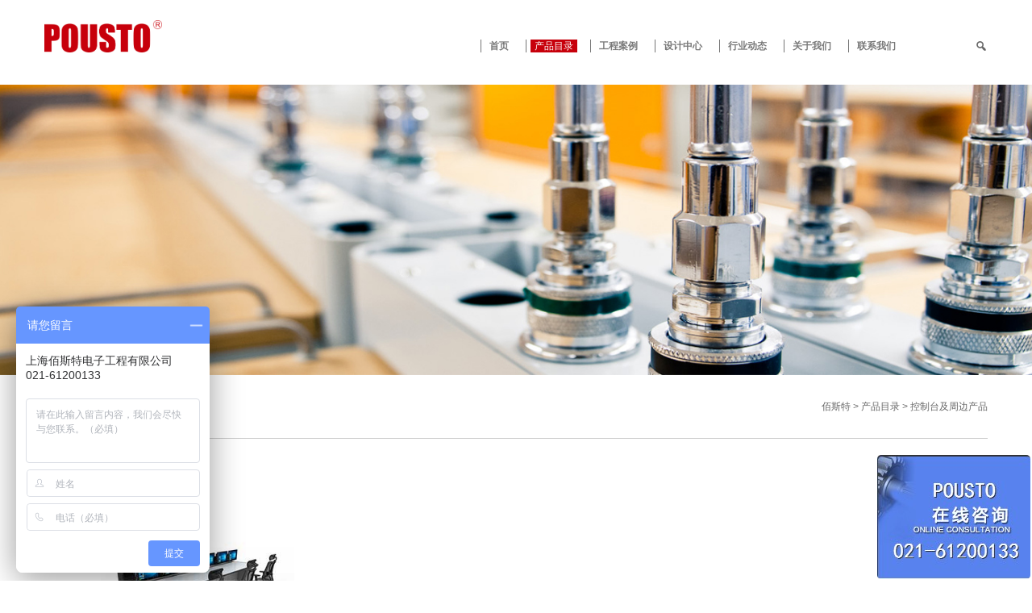

--- FILE ---
content_type: text/html; charset=UTF-8
request_url: http://www.pousto.com.cn/chanpin/kongzhitaijizhoubianchanpin/page/2/
body_size: 10348
content:
<!DOCTYPE html PUBLIC "-//W3C//DTD XHTML 1.0 Transitional//EN" "http://www.w3.org/TR/xhtml1/DTD/xhtml1-transitional.dtd">
<html xmlns="http://www.w3.org/1999/xhtml">

<head>
    <meta http-equiv="Content-Type" content="text/html; charset=utf-8" />
    <meta content="width=device-width, initial-scale=1, maximum-scale=1" name="viewport">
    <title></title>
    <meta name="keywords" content="" />
    <meta name="description" content="" />

    <link rel='dns-prefetch' href='//www.pousto.com.cn' />
<link rel='dns-prefetch' href='//s.w.org' />
<link rel="alternate" type="application/rss+xml" title="佰斯特 &raquo; 控制台及周边产品分类目录Feed" href="http://www.pousto.com.cn/chanpin/kongzhitaijizhoubianchanpin/feed/" />
		<script type="text/javascript">
			window._wpemojiSettings = {"baseUrl":"https:\/\/s.w.org\/images\/core\/emoji\/12.0.0-1\/72x72\/","ext":".png","svgUrl":"https:\/\/s.w.org\/images\/core\/emoji\/12.0.0-1\/svg\/","svgExt":".svg","source":{"concatemoji":"http:\/\/www.pousto.com.cn\/wp-includes\/js\/wp-emoji-release.min.js?ver=5.3.2"}};
			!function(e,a,t){var r,n,o,i,p=a.createElement("canvas"),s=p.getContext&&p.getContext("2d");function c(e,t){var a=String.fromCharCode;s.clearRect(0,0,p.width,p.height),s.fillText(a.apply(this,e),0,0);var r=p.toDataURL();return s.clearRect(0,0,p.width,p.height),s.fillText(a.apply(this,t),0,0),r===p.toDataURL()}function l(e){if(!s||!s.fillText)return!1;switch(s.textBaseline="top",s.font="600 32px Arial",e){case"flag":return!c([127987,65039,8205,9895,65039],[127987,65039,8203,9895,65039])&&(!c([55356,56826,55356,56819],[55356,56826,8203,55356,56819])&&!c([55356,57332,56128,56423,56128,56418,56128,56421,56128,56430,56128,56423,56128,56447],[55356,57332,8203,56128,56423,8203,56128,56418,8203,56128,56421,8203,56128,56430,8203,56128,56423,8203,56128,56447]));case"emoji":return!c([55357,56424,55356,57342,8205,55358,56605,8205,55357,56424,55356,57340],[55357,56424,55356,57342,8203,55358,56605,8203,55357,56424,55356,57340])}return!1}function d(e){var t=a.createElement("script");t.src=e,t.defer=t.type="text/javascript",a.getElementsByTagName("head")[0].appendChild(t)}for(i=Array("flag","emoji"),t.supports={everything:!0,everythingExceptFlag:!0},o=0;o<i.length;o++)t.supports[i[o]]=l(i[o]),t.supports.everything=t.supports.everything&&t.supports[i[o]],"flag"!==i[o]&&(t.supports.everythingExceptFlag=t.supports.everythingExceptFlag&&t.supports[i[o]]);t.supports.everythingExceptFlag=t.supports.everythingExceptFlag&&!t.supports.flag,t.DOMReady=!1,t.readyCallback=function(){t.DOMReady=!0},t.supports.everything||(n=function(){t.readyCallback()},a.addEventListener?(a.addEventListener("DOMContentLoaded",n,!1),e.addEventListener("load",n,!1)):(e.attachEvent("onload",n),a.attachEvent("onreadystatechange",function(){"complete"===a.readyState&&t.readyCallback()})),(r=t.source||{}).concatemoji?d(r.concatemoji):r.wpemoji&&r.twemoji&&(d(r.twemoji),d(r.wpemoji)))}(window,document,window._wpemojiSettings);
		</script>
		<style type="text/css">
img.wp-smiley,
img.emoji {
	display: inline !important;
	border: none !important;
	box-shadow: none !important;
	height: 1em !important;
	width: 1em !important;
	margin: 0 .07em !important;
	vertical-align: -0.1em !important;
	background: none !important;
	padding: 0 !important;
}
</style>
	<link rel='stylesheet' id='wp-block-library-css'  href='http://www.pousto.com.cn/wp-includes/css/dist/block-library/style.min.css?ver=5.3.2' type='text/css' media='all' />
<link rel='stylesheet' id='wp-pagenavi-css'  href='http://www.pousto.com.cn/wp-content/plugins/wp-pagenavi/pagenavi-css.css?ver=2.70' type='text/css' media='all' />
<link rel='stylesheet' id='megamenu-css'  href='http://www.pousto.com.cn/wp-content/uploads/maxmegamenu/style_zh_cn.css?ver=e3af60' type='text/css' media='all' />
<link rel='stylesheet' id='dashicons-css'  href='http://www.pousto.com.cn/wp-includes/css/dashicons.min.css?ver=5.3.2' type='text/css' media='all' />
<!--n2css--><script type='text/javascript' src='http://www.pousto.com.cn/wp-includes/js/jquery/jquery.js?ver=1.12.4-wp'></script>
<script type='text/javascript' src='http://www.pousto.com.cn/wp-includes/js/jquery/jquery-migrate.min.js?ver=1.4.1'></script>
<link rel='https://api.w.org/' href='http://www.pousto.com.cn/wp-json/' />
<style type="text/css">/** Mega Menu CSS: fs **/</style>
    <script src="http://www.pousto.com.cn/wp-content/themes/webest360/js/jquery-1.9.1.min.js"></script>

    <link rel="stylesheet" type="text/css" href="http://www.pousto.com.cn/wp-content/themes/webest360/js/bootstrap.css" />
    <script type="text/javascript" src="http://www.pousto.com.cn/wp-content/themes/webest360/js/bootstrap.min.js"></script>

    <link href="https://cdn.bootcss.com/font-awesome/4.7.0/css/font-awesome.min.css" rel="stylesheet">
    <link href="http://www.pousto.com.cn/wp-content/themes/webest360/style.css" rel="stylesheet" type="text/css" />

<script>
var _hmt = _hmt || [];
(function() {
  var hm = document.createElement("script");
  hm.src = "https://hm.baidu.com/hm.js?477a7274f7b4003e7639ee56ac901f73";
  var s = document.getElementsByTagName("script")[0]; 
  s.parentNode.insertBefore(hm, s);
})();

(function(b,a,e,h,f,c,g,s){b[h]=b[h]||function(){(b[h].c=b[h].c||[]).push(arguments)};
b[h].s=!!c;g=a.getElementsByTagName(e)[0];s=a.createElement(e);
s.src="//s.union.360.cn/"+f+".js";s.defer=!0;s.async=!0;g.parentNode.insertBefore(s,g)
})(window,document,"script","_qha",421693,false);
</script>

</head>


<body>
    <header class="cls">
        <div class="hidden-sm hidden-xs col-md-3 np">
                            <h1 class="logo-title"><a href="/" class="logo">防静电工作台 · 佰斯特</a></h1>
                    </div>
        <div class="col-xs-12 col-sm-12 col-md-8 mega-wrap np">
            <div id="mega-menu-wrap-primary" class="mega-menu-wrap"><div class="mega-menu-toggle"><div class="mega-toggle-blocks-left"></div><div class="mega-toggle-blocks-center"></div><div class="mega-toggle-blocks-right"><div class='mega-toggle-block mega-menu-toggle-block mega-toggle-block-1' id='mega-toggle-block-1' tabindex='0'><span class='mega-toggle-label' role='button' aria-expanded='false'><span class='mega-toggle-label-closed'>MENU</span><span class='mega-toggle-label-open'>CLOSE</span></span></div></div></div><ul id="mega-menu-primary" class="mega-menu max-mega-menu mega-menu-horizontal mega-no-js" data-event="hover" data-effect="slide" data-effect-speed="200" data-effect-mobile="slide" data-effect-speed-mobile="200" data-panel-width="body" data-panel-inner-width="header" data-mobile-force-width="false" data-second-click="go" data-document-click="collapse" data-vertical-behaviour="standard" data-breakpoint="990" data-unbind="true"><li class='mega-menu-item mega-menu-item-type-custom mega-menu-item-object-custom mega-menu-item-home mega-align-bottom-left mega-menu-flyout mega-menu-item-73' id='mega-menu-item-73'><a class="mega-menu-link" href="http://www.pousto.com.cn/" tabindex="0">首页</a></li><li class='mega-menu-item mega-menu-item-type-taxonomy mega-menu-item-object-category mega-current-category-ancestor mega-current-menu-ancestor mega-current-menu-parent mega-current-category-parent mega-menu-item-has-children mega-menu-megamenu mega-align-bottom-left mega-menu-grid mega-hide-on-mobile mega-disable-link mega-menu-item-181' id='mega-menu-item-181'><a class="mega-menu-link" tabindex="0" aria-haspopup="true" aria-expanded="false" role="button">产品目录<span class="mega-indicator"></span></a>
<ul class="mega-sub-menu">
<li class='mega-menu-row' id='mega-menu-181-0'>
	<ul class="mega-sub-menu">
<li class='mega-menu-column mega-menu-columns-4-of-12' id='mega-menu-181-0-0'>
		<ul class="mega-sub-menu">
<li class='mega-menu-item mega-menu-item-type-taxonomy mega-menu-item-object-category mega-menu-item-has-children mega-disable-link mega-menu-item-760' id='mega-menu-item-760'><a class="mega-menu-link" tabindex="0">防静电车间/常规车间工位器具<span class="mega-indicator"></span></a>
			<ul class="mega-sub-menu">
<li class='mega-menu-item mega-menu-item-type-taxonomy mega-menu-item-object-category mega-menu-item-has-children mega-disable-link mega-menu-item-761' id='mega-menu-item-761'><a class="mega-menu-link" tabindex="0" aria-haspopup="true" aria-expanded="false" role="button">工作台车间系列<span class="mega-indicator"></span></a>
				<ul class="mega-sub-menu">
<li class='mega-menu-item mega-menu-item-type-taxonomy mega-menu-item-object-category mega-menu-item-767' id='mega-menu-item-767'><a class="mega-menu-link" href="http://www.pousto.com.cn/chanpin/chejiangongweiqiju/gongzuotaichejian/fangjingdiangongzuotai/">防静电工作台</a></li><li class='mega-menu-item mega-menu-item-type-taxonomy mega-menu-item-object-category mega-menu-item-765' id='mega-menu-item-765'><a class="mega-menu-link" href="http://www.pousto.com.cn/chanpin/chejiangongweiqiju/gongzuotaichejian/zhongxinggongzuotai/">重型工作台</a></li><li class='mega-menu-item mega-menu-item-type-taxonomy mega-menu-item-object-category mega-menu-item-764' id='mega-menu-item-764'><a class="mega-menu-link" href="http://www.pousto.com.cn/chanpin/chejiangongweiqiju/gongzuotaichejian/diandongshengjianggongzuotai/">电动升降工作台</a></li><li class='mega-menu-item mega-menu-item-type-taxonomy mega-menu-item-object-category mega-menu-item-766' id='mega-menu-item-766'><a class="mega-menu-link" href="http://www.pousto.com.cn/chanpin/chejiangongweiqiju/gongzuotaichejian/lvhejingongzuotai/">铝合金工作台</a></li><li class='mega-menu-item mega-menu-item-type-taxonomy mega-menu-item-object-category mega-menu-item-762' id='mega-menu-item-762'><a class="mega-menu-link" href="http://www.pousto.com.cn/chanpin/chejiangongweiqiju/gongzuotaichejian/buxiuganggongzuotai/">不锈钢工作台</a></li>				</ul>
</li><li class='mega-menu-item mega-menu-item-type-taxonomy mega-menu-item-object-category mega-menu-item-has-children mega-disable-link mega-menu-item-780' id='mega-menu-item-780'><a class="mega-menu-link" tabindex="0" aria-haspopup="true" aria-expanded="false" role="button">输送系统系列<span class="mega-indicator"></span></a>
				<ul class="mega-sub-menu">
<li class='mega-menu-item mega-menu-item-type-taxonomy mega-menu-item-object-category mega-menu-item-785' id='mega-menu-item-785'><a class="mega-menu-link" href="http://www.pousto.com.cn/chanpin/chejiangongweiqiju/shusongxitongxilie/chuanshuxian/">传输线</a></li><li class='mega-menu-item mega-menu-item-type-taxonomy mega-menu-item-object-category mega-menu-item-791' id='mega-menu-item-791'><a class="mega-menu-link" href="http://www.pousto.com.cn/chanpin/chejiangongweiqiju/shusongxitongxilie/chuanshuxian-fujian/">传输线附件</a></li>				</ul>
</li><li class='mega-menu-item mega-menu-item-type-taxonomy mega-menu-item-object-category mega-menu-item-has-children mega-disable-link mega-menu-item-769' id='mega-menu-item-769'><a class="mega-menu-link" tabindex="0" aria-haspopup="true" aria-expanded="false" role="button">工作椅系列<span class="mega-indicator"></span></a>
				<ul class="mega-sub-menu">
<li class='mega-menu-item mega-menu-item-type-taxonomy mega-menu-item-object-category mega-menu-item-772' id='mega-menu-item-772'><a class="mega-menu-link" href="http://www.pousto.com.cn/chanpin/chejiangongweiqiju/gongzuoyixilie/fangjingdiangongzuoyi/">防静电工作椅</a></li>				</ul>
</li><li class='mega-menu-item mega-menu-item-type-taxonomy mega-menu-item-object-category mega-menu-item-has-children mega-disable-link mega-menu-item-792' id='mega-menu-item-792'><a class="mega-menu-link" tabindex="0" aria-haspopup="true" aria-expanded="false" role="button">防静电工具柜/置物柜/更衣柜系列<span class="mega-indicator"></span></a>
				<ul class="mega-sub-menu">
<li class='mega-menu-item mega-menu-item-type-taxonomy mega-menu-item-object-category mega-menu-item-1991' id='mega-menu-item-1991'><a class="mega-menu-link" href="http://www.pousto.com.cn/chanpin/chejiangongweiqiju/fangjingdiangongjugui-zhiwugui-ai/fangjingdiangongjugui/">防静电工具柜</a></li><li class='mega-menu-item mega-menu-item-type-taxonomy mega-menu-item-object-category mega-menu-item-1990' id='mega-menu-item-1990'><a class="mega-menu-link" href="http://www.pousto.com.cn/chanpin/chejiangongweiqiju/fangjingdiangongjugui-zhiwugui-ai/xinkuanfangjingdiangongjugui/">新款防静电工具柜</a></li><li class='mega-menu-item mega-menu-item-type-taxonomy mega-menu-item-object-category mega-menu-item-1988' id='mega-menu-item-1988'><a class="mega-menu-link" href="http://www.pousto.com.cn/chanpin/chejiangongweiqiju/fangjingdiangongjugui-zhiwugui-ai/chengzhongxinghuogui/">承重型货柜</a></li><li class='mega-menu-item mega-menu-item-type-taxonomy mega-menu-item-object-category mega-menu-item-1987' id='mega-menu-item-1987'><a class="mega-menu-link" href="http://www.pousto.com.cn/chanpin/chejiangongweiqiju/fangjingdiangongjugui-zhiwugui-ai/mijixinghuogui/">密集型货柜</a></li><li class='mega-menu-item mega-menu-item-type-taxonomy mega-menu-item-object-category mega-menu-item-1992' id='mega-menu-item-1992'><a class="mega-menu-link" href="http://www.pousto.com.cn/chanpin/chejiangongweiqiju/fangjingdiangongjugui-zhiwugui-ai/lingjiangui/">零件柜</a></li><li class='mega-menu-item mega-menu-item-type-taxonomy mega-menu-item-object-category mega-menu-item-1989' id='mega-menu-item-1989'><a class="mega-menu-link" href="http://www.pousto.com.cn/chanpin/chejiangongweiqiju/fangjingdiangongjugui-zhiwugui-ai/wenjiangui/">文件柜</a></li>				</ul>
</li><li class='mega-menu-item mega-menu-item-type-taxonomy mega-menu-item-object-category mega-menu-item-has-children mega-disable-link mega-menu-item-773' id='mega-menu-item-773'><a class="mega-menu-link" tabindex="0" aria-haspopup="true" aria-expanded="false" role="button">推车系列<span class="mega-indicator"></span></a>
				<ul class="mega-sub-menu">
<li class='mega-menu-item mega-menu-item-type-taxonomy mega-menu-item-object-category mega-menu-item-776' id='mega-menu-item-776'><a class="mega-menu-link" href="http://www.pousto.com.cn/chanpin/chejiangongweiqiju/tuichexilie/fangjingdiantuiche/">防静电推车</a></li><li class='mega-menu-item mega-menu-item-type-taxonomy mega-menu-item-object-category mega-menu-item-777' id='mega-menu-item-777'><a class="mega-menu-link" href="http://www.pousto.com.cn/chanpin/chejiangongweiqiju/tuichexilie/jingyintuiche/">静音推车</a></li><li class='mega-menu-item mega-menu-item-type-taxonomy mega-menu-item-object-category mega-menu-item-774' id='mega-menu-item-774'><a class="mega-menu-link" href="http://www.pousto.com.cn/chanpin/chejiangongweiqiju/tuichexilie/diytuiche/">DIY推车</a></li><li class='mega-menu-item mega-menu-item-type-taxonomy mega-menu-item-object-category mega-menu-item-775' id='mega-menu-item-775'><a class="mega-menu-link" href="http://www.pousto.com.cn/chanpin/chejiangongweiqiju/tuichexilie/fangjingdianzhouzhuanche/">防静电周转车</a></li>				</ul>
</li><li class='mega-menu-item mega-menu-item-type-taxonomy mega-menu-item-object-category mega-menu-item-779' id='mega-menu-item-779'><a class="mega-menu-link" href="http://www.pousto.com.cn/chanpin/chejiangongweiqiju/dianqixitong/">电气系统</a></li><li class='mega-menu-item mega-menu-item-type-taxonomy mega-menu-item-object-category mega-menu-item-778' id='mega-menu-item-778'><a class="mega-menu-link" href="http://www.pousto.com.cn/chanpin/chejiangongweiqiju/yanwujinghuaxitongxilie/">烟雾净化系统系列</a></li><li class='mega-menu-item mega-menu-item-type-taxonomy mega-menu-item-object-category mega-menu-item-768' id='mega-menu-item-768'><a class="mega-menu-link" href="http://www.pousto.com.cn/chanpin/chejiangongweiqiju/gongzuotaifujian/">工作台附件</a></li><li class='mega-menu-item mega-menu-item-type-taxonomy mega-menu-item-object-category mega-menu-item-has-children mega-menu-item-7353' id='mega-menu-item-7353'><a class="mega-menu-link" href="http://www.pousto.com.cn/chanpin/chejiangongweiqiju/guangxuepingtai/" aria-haspopup="true" aria-expanded="false">光学平台<span class="mega-indicator"></span></a>
				<ul class="mega-sub-menu">
<li class='mega-menu-item mega-menu-item-type-taxonomy mega-menu-item-object-category mega-menu-item-7358' id='mega-menu-item-7358'><a class="mega-menu-link" href="http://www.pousto.com.cn/chanpin/chejiangongweiqiju/guangxuepingtai/zunigezhenguangxuepingtai/">阻尼隔振光学平台</a></li><li class='mega-menu-item mega-menu-item-type-taxonomy mega-menu-item-object-category mega-menu-item-7357' id='mega-menu-item-7357'><a class="mega-menu-link" href="http://www.pousto.com.cn/chanpin/chejiangongweiqiju/guangxuepingtai/qifugezhenguangxuepingtai/">气浮隔振光学平台</a></li><li class='mega-menu-item mega-menu-item-type-taxonomy mega-menu-item-object-category mega-menu-item-7356' id='mega-menu-item-7356'><a class="mega-menu-link" href="http://www.pousto.com.cn/chanpin/chejiangongweiqiju/guangxuepingtai/daxingpinjieguangxuepingtai/">大型拼接光学平台</a></li><li class='mega-menu-item mega-menu-item-type-taxonomy mega-menu-item-object-category mega-menu-item-7355' id='mega-menu-item-7355'><a class="mega-menu-link" href="http://www.pousto.com.cn/chanpin/chejiangongweiqiju/guangxuepingtai/guangxuemianbaoban/">光学面包板</a></li><li class='mega-menu-item mega-menu-item-type-taxonomy mega-menu-item-object-category mega-menu-item-7354' id='mega-menu-item-7354'><a class="mega-menu-link" href="http://www.pousto.com.cn/chanpin/chejiangongweiqiju/guangxuepingtai/guangxuepingtaiyiqijia/">光学平台仪器架</a></li>				</ul>
</li>			</ul>
</li>		</ul>
</li><li class='mega-menu-column mega-menu-columns-4-of-12' id='mega-menu-181-0-1'>
		<ul class="mega-sub-menu">
<li class='mega-menu-item mega-menu-item-type-taxonomy mega-menu-item-object-category mega-menu-item-has-children mega-disable-link mega-menu-item-754' id='mega-menu-item-754'><a class="mega-menu-link" tabindex="0">防静电实时监控和智能化制造<span class="mega-indicator"></span></a>
			<ul class="mega-sub-menu">
<li class='mega-menu-item mega-menu-item-type-taxonomy mega-menu-item-object-category mega-menu-item-756' id='mega-menu-item-756'><a class="mega-menu-link" href="http://www.pousto.com.cn/chanpin/fangjingdian-jiankong/fangjingdianshishijiankong/">防静电实时监控</a></li><li class='mega-menu-item mega-menu-item-type-taxonomy mega-menu-item-object-category mega-menu-item-759' id='mega-menu-item-759'><a class="mega-menu-link" href="http://www.pousto.com.cn/chanpin/fangjingdian-jiankong/jingdianxiaochulizifengjixilie/">静电消除离子风机系列</a></li><li class='mega-menu-item mega-menu-item-type-taxonomy mega-menu-item-object-category mega-menu-item-757' id='mega-menu-item-757'><a class="mega-menu-link" href="http://www.pousto.com.cn/chanpin/fangjingdian-jiankong/fangjingdianjianceyiqixilie/">防静电检测仪器系列</a></li><li class='mega-menu-item mega-menu-item-type-taxonomy mega-menu-item-object-category mega-menu-item-755' id='mega-menu-item-755'><a class="mega-menu-link" href="http://www.pousto.com.cn/chanpin/fangjingdian-jiankong/fangjingdianpeitaochanpin/">防静电配套产品</a></li><li class='mega-menu-item mega-menu-item-type-taxonomy mega-menu-item-object-category mega-menu-item-758' id='mega-menu-item-758'><a class="mega-menu-link" href="http://www.pousto.com.cn/chanpin/fangjingdian-jiankong/fangjingdianfangchaoguixilie/">防静电防潮柜系列</a></li><li class='mega-menu-item mega-menu-item-type-taxonomy mega-menu-item-object-category mega-menu-item-5860' id='mega-menu-item-5860'><a class="mega-menu-link" href="http://www.pousto.com.cn/chanpin/fangjingdian-jiankong/baisiteesdshengchanhuanjingshishi/">佰斯特ESD生产环境实时管理系统</a></li><li class='mega-menu-item mega-menu-item-type-taxonomy mega-menu-item-object-category mega-menu-item-5865' id='mega-menu-item-5865'><a class="mega-menu-link" href="http://www.pousto.com.cn/chanpin/fangjingdian-jiankong/zhinengdianziwuliaojia/">智能电子物料架</a></li><li class='mega-menu-item mega-menu-item-type-taxonomy mega-menu-item-object-category mega-menu-item-5861' id='mega-menu-item-5861'><a class="mega-menu-link" href="http://www.pousto.com.cn/chanpin/fangjingdian-jiankong/shuxianshizhinengfangjingdianhuojia/">数显式智能防静电货架</a></li><li class='mega-menu-item mega-menu-item-type-taxonomy mega-menu-item-object-category mega-menu-item-5866' id='mega-menu-item-5866'><a class="mega-menu-link" href="http://www.pousto.com.cn/chanpin/fangjingdian-jiankong/dianzibiaoqianjianhuoxitong/">电子标签拣货系统</a></li><li class='mega-menu-item mega-menu-item-type-taxonomy mega-menu-item-object-category mega-menu-item-5864' id='mega-menu-item-5864'><a class="mega-menu-link" href="http://www.pousto.com.cn/chanpin/fangjingdian-jiankong/zhinengwuliucangchuxitong/">智能物流仓储系统</a></li><li class='mega-menu-item mega-menu-item-type-taxonomy mega-menu-item-object-category mega-menu-item-5862' id='mega-menu-item-5862'><a class="mega-menu-link" href="http://www.pousto.com.cn/chanpin/fangjingdian-jiankong/zhinengmijixinghuogui/">智能密集型货柜</a></li><li class='mega-menu-item mega-menu-item-type-taxonomy mega-menu-item-object-category mega-menu-item-5863' id='mega-menu-item-5863'><a class="mega-menu-link" href="http://www.pousto.com.cn/chanpin/fangjingdian-jiankong/zhinengguixilie/">智能柜系列</a></li>			</ul>
</li><li class='mega-menu-item mega-menu-item-type-taxonomy mega-menu-item-object-category mega-menu-item-has-children mega-disable-link mega-menu-item-744' id='mega-menu-item-744'><a class="mega-menu-link" tabindex="0">防静电/常规车间周边产品<span class="mega-indicator"></span></a>
			<ul class="mega-sub-menu">
<li class='mega-menu-item mega-menu-item-type-taxonomy mega-menu-item-object-category mega-menu-item-has-children mega-disable-link mega-menu-item-750' id='mega-menu-item-750'><a class="mega-menu-link" tabindex="0" aria-haspopup="true" aria-expanded="false" role="button">货架系列<span class="mega-indicator"></span></a>
				<ul class="mega-sub-menu">
<li class='mega-menu-item mega-menu-item-type-taxonomy mega-menu-item-object-category mega-menu-item-752' id='mega-menu-item-752'><a class="mega-menu-link" href="http://www.pousto.com.cn/chanpin/chejian-zhoubian-chanpin/huojiaxilie/fangjingdianhuojia/">防静电货架</a></li><li class='mega-menu-item mega-menu-item-type-taxonomy mega-menu-item-object-category mega-menu-item-751' id='mega-menu-item-751'><a class="mega-menu-link" href="http://www.pousto.com.cn/chanpin/chejian-zhoubian-chanpin/huojiaxilie/cangchuhuojia/">仓储货架</a></li>				</ul>
</li><li class='mega-menu-item mega-menu-item-type-taxonomy mega-menu-item-object-category mega-menu-item-747' id='mega-menu-item-747'><a class="mega-menu-link" href="http://www.pousto.com.cn/chanpin/chejian-zhoubian-chanpin/gongjuchexilie/">工具柜系列</a></li><li class='mega-menu-item mega-menu-item-type-taxonomy mega-menu-item-object-category mega-menu-item-746' id='mega-menu-item-746'><a class="mega-menu-link" href="http://www.pousto.com.cn/chanpin/chejian-zhoubian-chanpin/zhouzhuanxiang-tuopanxilie/">周转箱/托盘系列</a></li><li class='mega-menu-item mega-menu-item-type-taxonomy mega-menu-item-object-category mega-menu-item-749' id='mega-menu-item-749'><a class="mega-menu-link" href="http://www.pousto.com.cn/chanpin/chejian-zhoubian-chanpin/wupinzhenglijiaxilie/">物品整理架系列</a></li><li class='mega-menu-item mega-menu-item-type-taxonomy mega-menu-item-object-category mega-menu-item-748' id='mega-menu-item-748'><a class="mega-menu-link" href="http://www.pousto.com.cn/chanpin/chejian-zhoubian-chanpin/banyunshebei/">搬运设备</a></li><li class='mega-menu-item mega-menu-item-type-taxonomy mega-menu-item-object-category mega-menu-item-745' id='mega-menu-item-745'><a class="mega-menu-link" href="http://www.pousto.com.cn/chanpin/chejian-zhoubian-chanpin/gerenfanghuxilie/">个人防护系列</a></li>			</ul>
</li>		</ul>
</li><li class='mega-menu-column mega-menu-columns-4-of-12' id='mega-menu-181-0-2'>
		<ul class="mega-sub-menu">
<li class='mega-menu-item mega-menu-item-type-taxonomy mega-menu-item-object-category mega-menu-item-has-children mega-disable-link mega-menu-item-723' id='mega-menu-item-723'><a class="mega-menu-link" tabindex="0">实验室家具/实验室周边产品<span class="mega-indicator"></span></a>
			<ul class="mega-sub-menu">
<li class='mega-menu-item mega-menu-item-type-taxonomy mega-menu-item-object-category mega-menu-item-725' id='mega-menu-item-725'><a class="mega-menu-link" href="http://www.pousto.com.cn/chanpin/shiyanshi-chanpin/shiyanshigongchengshiyantaixilie/">实验室工程实验台系列</a></li><li class='mega-menu-item mega-menu-item-type-taxonomy mega-menu-item-object-category mega-menu-item-727' id='mega-menu-item-727'><a class="mega-menu-link" href="http://www.pousto.com.cn/chanpin/shiyanshi-chanpin/shiyanshitongfengguixilie/">实验室通风柜系列</a></li><li class='mega-menu-item mega-menu-item-type-taxonomy mega-menu-item-object-category mega-menu-item-729' id='mega-menu-item-729'><a class="mega-menu-link" href="http://www.pousto.com.cn/chanpin/shiyanshi-chanpin/fangbaogui-weixianpincunchuguicao/">防爆柜/危险品存储柜系列</a></li><li class='mega-menu-item mega-menu-item-type-taxonomy mega-menu-item-object-category mega-menu-item-730' id='mega-menu-item-730'><a class="mega-menu-link" href="http://www.pousto.com.cn/chanpin/shiyanshi-chanpin/shiyanshigaoguichuwuguixi/">实验室高柜、储物柜系列</a></li><li class='mega-menu-item mega-menu-item-type-taxonomy mega-menu-item-object-category mega-menu-item-724' id='mega-menu-item-724'><a class="mega-menu-link" href="http://www.pousto.com.cn/chanpin/shiyanshi-chanpin/jinghuashi-hengwenhengshishigongbai/">净化室/恒温恒湿室工程</a></li><li class='mega-menu-item mega-menu-item-type-taxonomy mega-menu-item-object-category mega-menu-item-726' id='mega-menu-item-726'><a class="mega-menu-link" href="http://www.pousto.com.cn/chanpin/shiyanshi-chanpin/shiyanshitongfenggongcheng/">实验室通风工程</a></li><li class='mega-menu-item mega-menu-item-type-taxonomy mega-menu-item-object-category mega-menu-item-728' id='mega-menu-item-728'><a class="mega-menu-link" href="http://www.pousto.com.cn/chanpin/shiyanshi-chanpin/shiyanshipeijian/">实验室配件</a></li>			</ul>
</li><li class='mega-menu-item mega-menu-item-type-taxonomy mega-menu-item-object-category mega-current-menu-item mega-menu-item-has-children mega-disable-link mega-menu-item-731' id='mega-menu-item-731'><a class="mega-menu-link" tabindex="0">控制台及周边产品<span class="mega-indicator"></span></a>
			<ul class="mega-sub-menu">
<li class='mega-menu-item mega-menu-item-type-taxonomy mega-menu-item-object-category mega-menu-item-732' id='mega-menu-item-732'><a class="mega-menu-link" href="http://www.pousto.com.cn/chanpin/kongzhitaijizhoubianchanpin/kongzhitai/">控制台</a></li><li class='mega-menu-item mega-menu-item-type-taxonomy mega-menu-item-object-category mega-menu-item-2282' id='mega-menu-item-2282'><a class="mega-menu-link" href="http://www.pousto.com.cn/chanpin/kongzhitaijizhoubianchanpin/kongzhitaizhoubianchanpin/">控制台周边产品</a></li>			</ul>
</li><li class='mega-menu-item mega-menu-item-type-taxonomy mega-menu-item-object-category mega-menu-item-has-children mega-disable-link mega-menu-item-736' id='mega-menu-item-736'><a class="mega-menu-link" tabindex="0">车间类办公台/办公室周边产品<span class="mega-indicator"></span></a>
			<ul class="mega-sub-menu">
<li class='mega-menu-item mega-menu-item-type-taxonomy mega-menu-item-object-category mega-menu-item-738' id='mega-menu-item-738'><a class="mega-menu-link" href="http://www.pousto.com.cn/chanpin/bangongtai-bangongshia/bangongzhuoxilie/">办公桌系列</a></li><li class='mega-menu-item mega-menu-item-type-taxonomy mega-menu-item-object-category mega-menu-item-737' id='mega-menu-item-737'><a class="mega-menu-link" href="http://www.pousto.com.cn/chanpin/bangongtai-bangongshia/huiyizhuoxilie/">会议桌系列</a></li><li class='mega-menu-item mega-menu-item-type-taxonomy mega-menu-item-object-category mega-menu-item-739' id='mega-menu-item-739'><a class="mega-menu-link" href="http://www.pousto.com.cn/chanpin/bangongtai-bangongshia/bangongyixilie/">办公椅系列</a></li><li class='mega-menu-item mega-menu-item-type-taxonomy mega-menu-item-object-category mega-menu-item-741' id='mega-menu-item-741'><a class="mega-menu-link" href="http://www.pousto.com.cn/chanpin/bangongtai-bangongshia/shafaxilie/">沙发系列</a></li><li class='mega-menu-item mega-menu-item-type-taxonomy mega-menu-item-object-category mega-menu-item-740' id='mega-menu-item-740'><a class="mega-menu-link" href="http://www.pousto.com.cn/chanpin/bangongtai-bangongshia/wenjianguixilie/">文件柜系列</a></li><li class='mega-menu-item mega-menu-item-type-taxonomy mega-menu-item-object-category mega-menu-item-743' id='mega-menu-item-743'><a class="mega-menu-link" href="http://www.pousto.com.cn/chanpin/bangongtai-bangongshia/canzhuoyixilie/">餐桌椅系列</a></li>			</ul>
</li>		</ul>
</li>	</ul>
</li><li class='mega-menu-row' id='mega-menu-181-1'>
	<ul class="mega-sub-menu">
<li class='mega-menu-column mega-menu-columns-4-of-12' id='mega-menu-181-1-0'></li><li class='mega-menu-column mega-menu-columns-4-of-12' id='mega-menu-181-1-1'></li><li class='mega-menu-column mega-menu-columns-4-of-12' id='mega-menu-181-1-2'></li>	</ul>
</li></ul>
</li><li class='mega-menu-item mega-menu-item-type-taxonomy mega-menu-item-object-category mega-current-category-ancestor mega-current-category-parent mega-align-bottom-left mega-menu-flyout mega-hide-on-desktop mega-menu-item-328' id='mega-menu-item-328'><a class="mega-menu-link" href="http://www.pousto.com.cn/chanpin/" tabindex="0">产品目录</a></li><li class='mega-wide mega-menu-item mega-menu-item-type-taxonomy mega-menu-item-object-category mega-menu-item-has-children mega-align-bottom-left mega-menu-flyout mega-menu-item-287 wide' id='mega-menu-item-287'><a class="mega-menu-link" href="http://www.pousto.com.cn/gongchenganli/" aria-haspopup="true" aria-expanded="false" tabindex="0">工程案例<span class="mega-indicator"></span></a>
<ul class="mega-sub-menu">
<li class='mega-menu-item mega-menu-item-type-taxonomy mega-menu-item-object-category mega-menu-item-793' id='mega-menu-item-793'><a class="mega-menu-link" href="http://www.pousto.com.cn/gongchenganli/chejiangongwei-qiju-anli/">防静电车间/常规车间工位器具</a></li><li class='mega-menu-item mega-menu-item-type-taxonomy mega-menu-item-object-category mega-menu-item-710' id='mega-menu-item-710'><a class="mega-menu-link" href="http://www.pousto.com.cn/gongchenganli/chejian-zhoubian-anli/">防静电/常规车间周边产品</a></li><li class='mega-menu-item mega-menu-item-type-taxonomy mega-menu-item-object-category mega-menu-item-711' id='mega-menu-item-711'><a class="mega-menu-link" href="http://www.pousto.com.cn/gongchenganli/fangjingdian-jiankong-anli/">防静电实时监控/静电检测及消除</a></li><li class='mega-menu-item mega-menu-item-type-taxonomy mega-menu-item-object-category mega-menu-item-707' id='mega-menu-item-707'><a class="mega-menu-link" href="http://www.pousto.com.cn/gongchenganli/shiyanshi-chanpin-anli/">实验室家具/实验室周边产品</a></li><li class='mega-menu-item mega-menu-item-type-taxonomy mega-menu-item-object-category mega-menu-item-708' id='mega-menu-item-708'><a class="mega-menu-link" href="http://www.pousto.com.cn/gongchenganli/kongzhitai-jiankongtai-anli/">控制台及监控台/监控室周边产品</a></li><li class='mega-menu-item mega-menu-item-type-taxonomy mega-menu-item-object-category mega-menu-item-709' id='mega-menu-item-709'><a class="mega-menu-link" href="http://www.pousto.com.cn/gongchenganli/bangongtai-bangongshia-anli/">车间类办公台/办公室周边产品</a></li></ul>
</li><li class='mega-menu-item mega-menu-item-type-taxonomy mega-menu-item-object-category mega-menu-item-has-children mega-align-bottom-left mega-menu-flyout mega-menu-item-714' id='mega-menu-item-714'><a class="mega-menu-link" href="http://www.pousto.com.cn/sheji-zhongxin/" aria-haspopup="true" aria-expanded="false" tabindex="0">设计中心<span class="mega-indicator"></span></a>
<ul class="mega-sub-menu">
<li class='mega-menu-item mega-menu-item-type-taxonomy mega-menu-item-object-category mega-menu-item-715' id='mega-menu-item-715'><a class="mega-menu-link" href="http://www.pousto.com.cn/sheji-zhongxin/3ds/">3DS</a></li><li class='mega-menu-item mega-menu-item-type-taxonomy mega-menu-item-object-category mega-menu-item-716' id='mega-menu-item-716'><a class="mega-menu-link" href="http://www.pousto.com.cn/sheji-zhongxin/su/">SU</a></li><li class='mega-menu-item mega-menu-item-type-taxonomy mega-menu-item-object-category mega-menu-item-719' id='mega-menu-item-719'><a class="mega-menu-link" href="http://www.pousto.com.cn/sheji-zhongxin/pingmiancad/">平面CAD</a></li><li class='mega-menu-item mega-menu-item-type-taxonomy mega-menu-item-object-category mega-menu-item-720' id='mega-menu-item-720'><a class="mega-menu-link" href="http://www.pousto.com.cn/sheji-zhongxin/liticad/">立体CAD</a></li><li class='mega-menu-item mega-menu-item-type-taxonomy mega-menu-item-object-category mega-menu-item-717' id='mega-menu-item-717'><a class="mega-menu-link" href="http://www.pousto.com.cn/sheji-zhongxin/sanshitu/">三视图</a></li><li class='mega-menu-item mega-menu-item-type-taxonomy mega-menu-item-object-category mega-menu-item-721' id='mega-menu-item-721'><a class="mega-menu-link" href="http://www.pousto.com.cn/sheji-zhongxin/shimiancailiao/">饰面材料</a></li><li class='mega-menu-item mega-menu-item-type-taxonomy mega-menu-item-object-category mega-menu-item-718' id='mega-menu-item-718'><a class="mega-menu-link" href="http://www.pousto.com.cn/sheji-zhongxin/chanpinshouce/">产品手册</a></li></ul>
</li><li class='mega-menu-item mega-menu-item-type-taxonomy mega-menu-item-object-category mega-align-bottom-left mega-menu-flyout mega-menu-item-292' id='mega-menu-item-292'><a class="mega-menu-link" href="http://www.pousto.com.cn/xinwen/" tabindex="0">行业动态</a></li><li class='mega-menu-item mega-menu-item-type-post_type mega-menu-item-object-page mega-menu-item-has-children mega-align-bottom-left mega-menu-flyout mega-menu-item-74' id='mega-menu-item-74'><a class="mega-menu-link" href="http://www.pousto.com.cn/guanyuwomen/" aria-haspopup="true" aria-expanded="false" tabindex="0">关于我们<span class="mega-indicator"></span></a>
<ul class="mega-sub-menu">
<li class='mega-menu-item mega-menu-item-type-post_type mega-menu-item-object-page mega-menu-item-75' id='mega-menu-item-75'><a class="mega-menu-link" href="http://www.pousto.com.cn/guanyuwomen/gongsijianjie/">公司简介</a></li><li class='mega-menu-item mega-menu-item-type-post_type mega-menu-item-object-page mega-menu-item-77' id='mega-menu-item-77'><a class="mega-menu-link" href="http://www.pousto.com.cn/guanyuwomen/fazhanlicheng/">发展历程</a></li><li class='mega-menu-item mega-menu-item-type-post_type mega-menu-item-object-page mega-menu-item-76' id='mega-menu-item-76'><a class="mega-menu-link" href="http://www.pousto.com.cn/guanyuwomen/hezuohuoban/">合作伙伴</a></li><li class='mega-menu-item mega-menu-item-type-post_type mega-menu-item-object-page mega-menu-item-78' id='mega-menu-item-78'><a class="mega-menu-link" href="http://www.pousto.com.cn/guanyuwomen/chanpintese/">产品特色</a></li></ul>
</li><li class='mega-menu-item mega-menu-item-type-post_type mega-menu-item-object-page mega-menu-item-has-children mega-align-bottom-left mega-menu-flyout mega-menu-item-79' id='mega-menu-item-79'><a class="mega-menu-link" href="http://www.pousto.com.cn/lianxiwomen/" aria-haspopup="true" aria-expanded="false" tabindex="0">联系我们<span class="mega-indicator"></span></a>
<ul class="mega-sub-menu">
<li class='mega-menu-item mega-menu-item-type-post_type mega-menu-item-object-page mega-menu-item-796' id='mega-menu-item-796'><a class="mega-menu-link" href="http://www.pousto.com.cn/lianxiwomen/zhanting/">展厅</a></li><li class='mega-menu-item mega-menu-item-type-post_type mega-menu-item-object-page mega-menu-item-797' id='mega-menu-item-797'><a class="mega-menu-link" href="http://www.pousto.com.cn/lianxiwomen/jingxiaodaili/">经销代理</a></li><li class='mega-menu-item mega-menu-item-type-post_type mega-menu-item-object-page mega-menu-item-81' id='mega-menu-item-81'><a class="mega-menu-link" href="http://www.pousto.com.cn/lianxiwomen/">联系我们</a></li><li class='mega-menu-item mega-menu-item-type-custom mega-menu-item-object-custom mega-menu-item-798' id='mega-menu-item-798'><a class="mega-menu-link" href="#">线上商城</a></li><li class='mega-menu-item mega-menu-item-type-custom mega-menu-item-object-custom mega-menu-item-799' id='mega-menu-item-799'><a class="mega-menu-link" href="#">微信</a></li><li class='mega-menu-item mega-menu-item-type-custom mega-menu-item-object-custom mega-menu-item-800' id='mega-menu-item-800'><a class="mega-menu-link" href="#">微博</a></li><li class='mega-menu-item mega-menu-item-type-custom mega-menu-item-object-custom mega-menu-item-801' id='mega-menu-item-801'><a class="mega-menu-link" href="#">Facebook</a></li></ul>
</li></ul></div>        </div>
        <div class="hidden-sm hidden-xs col-md-1 np">
            <div id="mega-menu-wrap-second" class="mega-menu-wrap"><div class="mega-menu-toggle"><div class="mega-toggle-blocks-left"></div><div class="mega-toggle-blocks-center"></div><div class="mega-toggle-blocks-right"><div class='mega-toggle-block mega-menu-toggle-block mega-toggle-block-1' id='mega-toggle-block-1' tabindex='0'><span class='mega-toggle-label' role='button' aria-expanded='false'><span class='mega-toggle-label-closed'>MENU</span><span class='mega-toggle-label-open'>MENU</span></span></div></div></div><ul id="mega-menu-second" class="mega-menu max-mega-menu mega-menu-horizontal mega-no-js" data-event="hover" data-effect="fade_up" data-effect-speed="200" data-effect-mobile="disabled" data-effect-speed-mobile="0" data-panel-width="body" data-panel-inner-width="header" data-mobile-force-width="false" data-second-click="go" data-document-click="collapse" data-vertical-behaviour="standard" data-breakpoint="991" data-unbind="true"><li class='mega-menu-item mega-menu-item-type-custom mega-menu-item-object-custom mega-menu-item-has-children mega-align-bottom-left mega-menu-flyout mega-hide-arrow mega-has-icon mega-icon-left mega-hide-text mega-menu-item-443' id='mega-menu-item-443'><a class="dashicons-admin-site-alt2 mega-menu-link" href="#" aria-haspopup="true" aria-expanded="false" tabindex="0" aria-label="语言"><span class="mega-indicator"></span></a>
<ul class="mega-sub-menu">
<li class='mega-menu-item mega-menu-item-type-custom mega-menu-item-object-custom mega-disable-link mega-menu-item-446' id='mega-menu-item-446'><a class="mega-menu-link" tabindex="0">选择地区/语言</a></li><li class='mega-lang-item mega-lang-item-23 mega-lang-item-zh mega-current-lang mega-lang-item-first mega-menu-item mega-menu-item-type-custom mega-menu-item-object-custom mega-menu-item-442-zh lang-item lang-item-23 lang-item-zh current-lang lang-item-first' id='mega-menu-item-442-zh'><a class="mega-menu-link" href="http://www.pousto.com.cn/chanpin/kongzhitaijizhoubianchanpin/">中文</a></li></ul>
</li><li class='mega-menu-item mega-menu-item-type-custom mega-menu-item-object-custom mega-menu-item-has-children mega-menu-megamenu mega-align-bottom-left mega-menu-grid mega-hide-arrow mega-has-icon mega-icon-left mega-hide-text mega-menu-item-445' id='mega-menu-item-445'><a class="dashicons-search mega-menu-link" href="#" aria-haspopup="true" aria-expanded="false" tabindex="0" aria-label="search"><span class="mega-indicator"></span></a>
<ul class="mega-sub-menu">
<li class='mega-menu-row' id='mega-menu-445-0'>
	<ul class="mega-sub-menu">
<li class='mega-menu-column mega-menu-columns-12-of-12' id='mega-menu-445-0-0'>
		<ul class="mega-sub-menu">
<li class='mega-menu-item mega-menu-item-type-widget widget_search mega-menu-item-search-3' id='mega-menu-item-search-3'><form role="search" method="get" id="searchform" class="searchform" action="http://www.pousto.com.cn/">
    <input type="text" value="Search" name="s" id="s" value="Search"  data-frmval="Search" /><input type="submit" id="searchsubmit" value="Search" class="search_btn" />
</form>
<script type="text/javascript">
function clearinput($input){
	$($input).focus(function(){
		var txt_value = $(this).val(); // 得到当前文本框的值 
		if(txt_value==this.defaultValue){ 
			$(this).val(""); // 如果是默认值，则清空文本框内容 
		} 
	});
	$($input).blur(function(){
		var txt_value = $(this).val(); // 得到当前文本框的值 
		if(txt_value==""){ 
			$(this).val(this.defaultValue); // 如果为空，则恢复默认值
		} 
	});
}
$(document).ready(function(){
	clearinput("#s");
});
</script></li>		</ul>
</li>	</ul>
</li></ul>
</li></ul></div>        </div>
    </header>
<div id="top_banner" class="fw cls" style="background-image:url(http://www.pousto.com.cn/wp-content/uploads/2020/01/2020_0113_020016_456.jpg);"></div>


	

<div class="mw cat-product">
	<div class="cat-title-box cls">
		<div class="cat-icon">
			<i class="title-icon fa fa-codepen"></i>
		</div>
		<div class="cat-title col-xs-12 col-md-4">
			控制台及周边产品		</div>
		<div class="cat-bread hidden-xs hidden-sm col-md-8">
			<div id="bcn_widget-2" class="widget-container widget_breadcrumb_navxt"><div class="breadcrumbs" vocab="https://schema.org/" typeof="BreadcrumbList"><!-- Breadcrumb NavXT 6.4.0 -->
<span property="itemListElement" typeof="ListItem"><a property="item" typeof="WebPage" title="转到 佰斯特." href="http://www.pousto.com.cn" class="home" ><span property="name">佰斯特</span></a><meta property="position" content="1"></span> &gt; <span property="itemListElement" typeof="ListItem"><a property="item" typeof="WebPage" title="Go to the 产品目录 category archives." href="http://www.pousto.com.cn/chanpin/" class="taxonomy category" ><span property="name">产品目录</span></a><meta property="position" content="2"></span> &gt; <span class="archive taxonomy category current-item">控制台及周边产品</span></div></div>		</div>
	</div>
	<div class="cat-list-box cls">
					<a href="http://www.pousto.com.cn/chanpin/kongzhitaijizhoubianchanpin/kongzhitai/kongzhitai1/" class="col-xs-6 col-sm-4 col-md-4 col-lg-3">
			<img src="http://www.pousto.com.cn/wp-content/uploads/2020/07/2020_0718_033547_414.jpg" />
			<div class="float_icon">
								<i class="title-icon fa pro-cust" title="可定制产品"></i>			</div>
			<h3>控制台1</h3>
		</a>
			</div>
</div>

<div class="mw pagenavi_wrap"><div class='wp-pagenavi' role='navigation'>
<span class='pages'>第 2 页，共 2 页</span><a class="previouspostslink" rel="prev" href="http://www.pousto.com.cn/chanpin/kongzhitaijizhoubianchanpin/">&laquo;</a><a class="page smaller" title="第 1 页" href="http://www.pousto.com.cn/chanpin/kongzhitaijizhoubianchanpin/">1</a><span aria-current='page' class='current'>2</span>
</div></div>

<footer class="fw">
	<div class="mw">
		<div class="col-xs-12 col-sm-12 col-md-5">
			<h2>上海佰斯特电子工程有限公司</h2>
			<div class="menu-dibucaidan-container"><ul id="menu-dibucaidan" class="menu"><li id="menu-item-453" class="menu-item menu-item-type-taxonomy menu-item-object-category current-category-ancestor menu-item-453"><a rel="nofollow" href="http://www.pousto.com.cn/chanpin/">产品目录</a></li>
<li id="menu-item-452" class="menu-item menu-item-type-post_type menu-item-object-page menu-item-452"><a rel="relnofollow" href="http://www.pousto.com.cn/guanyuwomen/gongsijianjie/">公司简介</a></li>
<li id="menu-item-450" class="menu-item menu-item-type-post_type menu-item-object-page menu-item-450"><a rel="relnofollow" href="http://www.pousto.com.cn/guanyuwomen/fazhanlicheng/">发展历程</a></li>
<li id="menu-item-451" class="menu-item menu-item-type-post_type menu-item-object-page menu-item-451"><a rel="relnofollow" href="http://www.pousto.com.cn/guanyuwomen/hezuohuoban/">合作伙伴</a></li>
<li id="menu-item-454" class="menu-item menu-item-type-taxonomy menu-item-object-category menu-item-454"><a rel="relnofollow" href="http://www.pousto.com.cn/gongchenganli/">工程案例</a></li>
<li id="menu-item-455" class="menu-item menu-item-type-taxonomy menu-item-object-category menu-item-455"><a rel="relnofollow" href="http://www.pousto.com.cn/xinwen/">行业动态</a></li>
<li id="menu-item-828" class="menu-item menu-item-type-taxonomy menu-item-object-category menu-item-828"><a rel="relnofollow" href="http://www.pousto.com.cn/sheji-zhongxin/">设计中心</a></li>
<li id="menu-item-2388" class="menu-item menu-item-type-post_type menu-item-object-page menu-item-2388"><a rel="relnofollow" href="http://www.pousto.com.cn/guanyuwomen/">关于我们</a></li>
</ul></div>		</div>
		<div class="hidden-xs hidden-sm col-md-3">
			<h2>联系方式</h2>
			<ul class="fc">
<li><i class="fa fa-phone"></i> <a href="tel:86-021-61200133" rel="nofollow">86-021-61200133</a></li>
<li><i class="fa fa-fax"></i> <a href="tel:86-021-54258480" rel="nofollow">86-021-54258480</a></li>
<li><i class="fa fa-envelope-o"></i> <a href="mailto:pousto@pousto.com.cn" rel="nofollow">pousto@pousto.com.cn</a></li>
</ul>
		</div>
		<div class="hidden-xs hidden-sm col-md-4">
			<h2>其他平台</h2>
			<div>
				<div class="col-xs-7 np"><div class="dropdown">
<div class="dropdown-toggle" id="dropdownMenu1" data-toggle="dropdown">
旗下网站 <i class="fa fa-caret-down"></i>
</div>
<ul class="dropdown-menu" role="menu" aria-labelledby="dropdownMenu1">
<li role="presentation">
<a role="menuitem" tabindex="-1" href="https://b2b.baidu.com/shop?name=%E4%B8%8A%E6%B5%B7%E4%BD%B0%E6%96%AF%E7%89%B9%E7%94%B5%E5%AD%90%E5%B7%A5%E7%A8%8B%E6%9C%89%E9%99%90%E5%85%AC%E5%8F%B8&#038;xzhid=161396&#038;tpath=index&#038;fid=67567616%2C1664328071619&#038;pi=b2b.land....0333601496092205" rel="nofollow">百度爱采购上海佰斯特官方旗舰店</a>
</li>
<li role="presentation">
<a role="menuitem" tabindex="-1" href="https://shop100124340.taobao.com/?spm=a21n57.shop_search.0.0.53bb523cf6I5yN" rel="nofollow">上海佰斯特淘宝企业店</a>
</li>
<li role="presentation">
<a role="menuitem" tabindex="-1" href="https://pousto0311.gys.cn/" rel="nofollow">供应商网上海佰斯特官方旗舰店</a>
</li>
</ul>
</div>
<ul class="fs">
<li class=""><i class="fa fa-weibo"></i></li>
<li class=""><i class="fa fa-weixin"></i></li>
<li class=""><i class="fa fa-qq"></i></li>
</ul>
</div>
				<div class="col-xs-5"><img src="http://www.pousto.com.cn/wp-content/uploads/2020/01/2020_0109_094608_125.png"></div>
			</div>
		</div>
	</div>
</footer>
<div class="cpr fw">
	<div class="mw">
		<div class="col-xs-12 col-sm-9 f_cpr">
			Copyright © 2023 上海佰斯特电子工程有限公司. <span>All rights reserved.</span> <a href="https://beian.miit.gov.cn" rel="nofollow" target=”_blank“>沪ICP备12012501号-1</a>
导航：<a href="http://www.pousto.com.cn/chanpin/chejiangongweiqiju/gongzuotaichejian/fangjingdiangongzuotai/"  target="_blank">防静电工作台</a>
<a href="http://www.pousto.com.cn/chanpin/chejiangongweiqiju/gongzuoyixilie/fangjingdiangongzuoyi/"  target="_blank">防静电椅子</a>
<a href="http://www.pousto.com.cn/chanpin/chejiangongweiqiju/fangjingdiangongjugui-zhiwugui-ai/xinkuanfangjingdiangongjugui/"  target="_blank">防静电柜子</a>
<a href="http://www.pousto.com.cn/chanpin/chejiangongweiqiju/fangjingdiangongjugui-zhiwugui-ai/chengzhongxinghuogui/"  target="_blank">防静电货架</a>
<a href="http://www.pousto.com.cn/chanpin/chejiangongweiqiju/tuichexilie/fangjingdiantuiche/"  target="_blank">防静电推车</a>

		</div>
			</div>
</div>

<div class="floatbar">
	<a class="parentbox cart" title="">
		<i class="fa fa-share-alt"></i>
		<div class="subbox">
			<div id="qrcode" class="pic-content"></div>
			<div class="pic-txt">访问手机版</div>
		</div>
	</a>
	<a class="back-top" style="display: block;" title="Top">
		<i class="fa fa-angle-double-up"></i>
	</a>
</div>

<script type="text/javascript" src="http://cdn.staticfile.org/jquery.qrcode/1.0/jquery.qrcode.min.js"></script>
<script type="text/javascript">
	$(function() {
        var x = document.getElementById("b1v");
        $(".floatbar").hide();
		$(window).bind('scroll resize', function() {
			if ($(window).scrollTop() <= 200) {
				$(".floatbar").fadeOut();
			} else {
				$(".floatbar").fadeIn();
				x.play();
				x = 1;
			}
		})
		$(".back-top").bind("click", function() {
			$('html, body').animate({
				scrollTop: 0
			}, 400);
			return false;
		})
	})
	jQuery('#qrcode').qrcode({
		width: 120,
		height: 120,
		text: window.location.href
	});

	document.oncontextmenu = new Function("event.returnValue=false;");
	document.onselectstart = new Function("event.returnValue=false;");
</script>


<script type='text/javascript' src='http://www.pousto.com.cn/wp-includes/js/hoverIntent.min.js?ver=1.8.1'></script>
<script type='text/javascript'>
/* <![CDATA[ */
var megamenu = {"timeout":"300","interval":"100"};
/* ]]> */
</script>
<script type='text/javascript' src='http://www.pousto.com.cn/wp-content/plugins/megamenu/js/maxmegamenu.js?ver=2.7.3'></script>
<script type='text/javascript' src='http://www.pousto.com.cn/wp-includes/js/wp-embed.min.js?ver=5.3.2'></script>
</body>

</html>

--- FILE ---
content_type: text/css
request_url: http://www.pousto.com.cn/wp-content/themes/webest360/style.css
body_size: 4921
content:
/*
Theme Name: Webest360
Theme URI: http://
Author: Leon
Version: 2.3.5
*/

html {
    -webkit-text-size-adjust: none;
}

body {
    margin: 0;
    font-size: 12px;
    line-height: 200%;
    color: #666;
    font-family: Helvetica, Arial, 'Microsoft YaHei', "微软雅黑", SimHei;
    background-color: #fff;
}

a {
    color: #666;
}

a:hover {
    color: #c7000b;
    text-decoration: none;
}

a, img {
    border: none;
    outline: none;
}

img {
    max-width: 100%;
    height: auto;
}

p, h1, h2, h3 {
    margin: 0;
    padding: 10px 0;
}

h1, h2 {
    font-size: 30px;
}

h3 {
    font-size: 18px;
}

h4 {
    font-size: 16px;
}

.content-left h1, .content-left h2 {
    font-size: 18px;
}

.alignleft {
    float: left;
    padding: 0 10px 10px 0;
}

.alignright {
    float: right;
    padding: 0 0 10px 10px;
}

.aligncenter {
    display: block;
    margin: 10px auto;
}

a.post-edit-link {
    display: block;
    padding: 2px 6px;
    background: #000;
    color: #fff;
    border: 1px #ccc dashed;
    position: fixed;
    right: 20px;
    top: 20px;
    z-index: 9999;
}

.fw {
    width: 100%;
}

.mw {
    width: 100%;
    max-width: 1200px;
    margin: 0 auto;
}

.fw:after, .mw:after, .cls:after {
    content: "";
    display: block;
    clear: both;
}

.np {
    padding: 0 !important;
}

.mg-b-s {
    margin-bottom: 30px;
}

.mg-b-m {
    margin-bottom: 40px;
}

.mg-b-l {
    margin-bottom: 50px;
}

.mg-b-xl {
    margin-bottom: 60px;
}

/* header */

header {
    width: 100%;
    max-width: 1200px;
    box-sizing: border-box;
    padding: 25px 10px 20px 15px;
    margin: 0 auto;
    z-index: 9999;
}

.logo-title {
    padding: 0;
    margin: 0;
}

.logo {
    display: block;
    overflow: hidden;
    text-indent: -500px;
    font-size: 6px;
    width: 100%;
    max-width: 300px;
    height: 40px;
    background: url(images/logo.png) left center no-repeat;
    background-size: contain;
}

@media screen and (max-width: 990px) {
    header {
        padding: 15px 10px;
        border-bottom: 1px #eee solid;
    }
}

/* 主菜单 */

.mega-indicator {
    padding-left: 50px !important;
}

.mega-toggle-blocks-left {
    max-width: 150px;
    background: url(images/logo.png) left center no-repeat;
    background-size: contain;
}

#mega-menu-wrap-primary .mega-menu-toggle .mega-toggle-blocks-right .mega-toggle-block {
    margin-right: -5px;
}

#mega-menu-wrap-primary #mega-menu-primary > li.mega-menu-flyout.wide ul.mega-sub-menu {
    width: 250px;
}

@media screen and (min-width: 990px) {
    #mega-menu-primary > li {
        padding-left: 5px !important;
        border-left: 1px #757575 solid !important;
    }

    .mega-indicator {
        display: none !important;
    }

    #mega-menu-wrap-primary .mega-lang-item {
        display: none !important;
    }
}

/* 语言 & 搜索菜单 */

#mega-menu-item-443 {
    display: none !important;
}

#mega-menu-second {
    z-index: 9990;
}

#mega-menu-item-443 .mega-sub-menu {
    right: -28px !important;
}

#mega-menu-item-search-3 form {
    text-align: right;
}

#mega-menu-item-search-3 form #s {
    width: 33%;
    height: 28px;
    line-height: 28px;
    text-indent: 0.5em;
    border: 1px #ccc solid;
}

#mega-menu-item-search-3 form #searchsubmit {
    width: 6%;
    height: 30px;
    border: none;
    outline: none;
    background: #ccc;
}

#mega-menu-item-443 ul li {
    display: inline-block !important;
    width: 50% !important;
    padding: 5px !important;
}

#mega-menu-item-443 ul li.mega-menu-item a.mega-menu-link {
    text-align: center !important;
}

#mega-menu-item-443 ul li#mega-menu-item-446 {
    width: 100% !important;
}

#mega-menu-item-443 ul li#mega-menu-item-446 a {
    border-bottom: 1px #ccc solid !important;
}

#mega-menu-item-442-en a {
    border-left: 1px solid #ccc !important;
}

#mega-menu-item-443 ul::before {
    display: block;
    content: "选择地区/语言";
}

#mega-menu-item-442-zh a::before {
    display: block !important;
    content: "佰斯特";
}

#mega-menu-item-442-en a::before {
    display: block !important;
    content: "POUSTO";
}

/* 全局 */

#top_banner {
    height: 360px;
    background-position: center center;
    background-size: cover;
}

.d_title h3 {
    padding: 0;
    font-size: 16px;
    font-weight: 600;
    line-height: 30px;
    color: #555;
}

.d_title h2 {
    padding: 0;
    font-family: 'Calibri';
    font-size: 50px;
    line-height: 40px;
    text-transform: uppercase;
    font-weight: 900;
    color: #999;
}

.title-icon {
    width: 38px;
    margin-right: 5px;
    line-height: 38px;
    text-align: center;
    font-size: 18px;
    color: #eee;
    border-radius: 50%;
    background-color: #333;
}

@media screen and (max-width: 990px) {
    .d_title h2, .d_title h1 {
        display: inline-block;
        vertical-align: top;
        margin-bottom: 20px;
    }

    .d_title h1 {
        font-size: 22px;
        line-height: 30px;
    }
}

/* home - vis - banner */
.vis {
    min-height: 41.7vw
}

.n2-ss-slider .n2-ow-all img, .n2-ss-slider img.n2-ow {
    width: 70px !important;
    height: 80px !important;
}

.banner {
    height: 260px;
    background-size: cover;
    background-position: center center;
    background-attachment: fixed;
}

/* home - layout */

.idx-link {
    clear: both;
    height: 0;
    position: relative;
}

.idx-link a {
    position: absolute;
    left: 15px;
    bottom: 5px;
}

.idx-link a i::before {
    font-size: 16px;
    vertical-align: -1px
}

@media screen and (max-width: 990px) {
    .idx-link {
        height: 50px;
        border-bottom: 10px #eee solid;
    }

    .idx-link a {
        left: 10px;
    }
}

.bp {
    padding-bottom: 75%;
    position: relative;
}
.bp.bpw {
    padding-bottom: 58%;
}

.idx-academy .bp {
    padding-bottom: 83.33%;
}

.bp .borderbox {
    width: 100%;
    height: 100%;
    box-sizing: border-box;
    padding: 6px;
    background-position: center center;
    position: absolute;
    left: 0;
    right: 0;
}

.innerbox {
    width: 100%;
    height: 100%;
    background-size: 100%;
    background-position: center center;
    background-repeat: no-repeat;
    transition: all .35s;
}

a:hover .innerbox {
    background-size: 110%;
}

/* home - 底部标题 */

.atwb a {
    padding: 10px 0 !important;
}

.atwb a .borderbox {
    padding-bottom: 0;
}

.atwb a .atw {
    box-sizing: border-box;
    padding: 0 6px;
}

.atwb a .at {
    width: 100%;
    font-size: 12px;
    white-space: nowrap;
    overflow: hidden;
    text-overflow: ellipsis;
    background-color: #fff;
    position: relative;
    z-index: 9999;
    transition: all .35s;
}

.idx-about {
    padding: 30px 0;
}

.idx-about-c p {
    max-width: 570px;
    padding: 0 0 0 20px;
    border-left: 1px #666 solid;
    color: #666;
}

.idx-about-s h2 {
    padding: 0;
    font-size: 24px;
    font-weight: bold;
    text-transform: uppercase;
}

#b1v {
    width: 100%;
    height: auto;
    margin-top: 15px;
}

.idx-product a .innerbox {
    border: 1px #eee solid;
    border-bottom: 0;;
}

.idx-product a .at {
    padding: 1.5em 10px;
    text-align: center;
    border: 1px #eee solid;
    border-top: 0;;
}

.idx-product a:hover .innerbox, .idx-product a:hover .at {
    box-shadow: 5px 3px 6px 0px rgba(0, 0, 0, 0.05);
}

.idx-news a .at {
    padding: 2em 0 1em;
    font-weight: bold;
}

.idx-news a .timelabel {
    font-size: 10px;
    color: #999;
}

/* home - 覆盖标题 */

.atwo a .atw {
    width: 100%;
    height: 100%;
    background-color: rgb(255, 255, 255, 0.85);
    opacity: 0;
    position: absolute;
    top: 0;
    left: 0;
    transition: all .8s;
}

.atwo a:hover .atw {
    color: #333;
    opacity: 1;
}

.atwo .atw .at {
    width: 80%;
    font-size: 15px;
    text-align: center;
    position: absolute;
    top: 50%;
    left: 10%;
    margin-top: -10px;
}

.product-list .innerbox3 {
    box-sizing: border-box;
    padding-bottom: 0;
    border: 1px #eee solid;
}

/* home - 分类列表 */

.cat-list div {
    text-align: center;
}

.cat-list a {
    display: inline-block;
    line-height: 20px;
    padding: 0 !important;
    margin-bottom: 20px;
    position: relative;
}

.cat-list a::before {
    content: "";
    display: block;
    width: 70px;
    height: 70px;
    margin: 0 auto 10px;
    border-radius: 50%;
    background-color: #222;
    transition: all 0.33s;
}

.cat-list a:hover::before {
    background-color: #c7000b;
}

.cat-list a::after {
    content: "";
    display: block;
    width: 70px;
    height: 70px;
    border-radius: 50%;
    background-position: center center;
    background-size: 75%;
    background-repeat: no-repeat;
    position: absolute;
    top: 0px;
    left: 50%;
    margin-left: -35px;
    transition: all 0.2s;
}

.cat-list a:hover::after {
    background-size: 85%;
}

.product-list a .innerbox {
    background-size: 80%;
}

.product-list a:hover .innerbox {
    background-size: 90%;
}

/* Category */

.cat-title-box {
    padding: 20px 15px;
}

.cat-list-box {
    padding: 50px 15px;
}

.cat-title, .cat-bread {
    box-sizing: border-box;
    padding: 0;
    line-height: 38px;
}

.cat-title {
    font-size: 14px;
}

.cat-bread {
    text-align: right;
}

.cat-list-box a {
    padding: 20px 20px;
}

.cat-list-box a h3 {
    font-size: 12px;
    line-height: 30px;
    text-align: center;
}

.cat-list-box img {
    margin-bottom: 20px;
    transition: all .33s;
}

.cat-list-box img:hover {
    transform: scale(1.15);
}

.cat-icon {
    box-sizing: border-box;
}

.cat-icon::after, .cat-title::after, .cat-bread::after {
    content: "";
    display: block;
    clear: both;
}

.cat-icon::after {
    margin-top: 19px;
    height: 3px;
    background-color: #333;
}

.cat-title::after, .cat-bread::after {
    margin-top: 20px;
    height: 1px;
    background-color: #ccc;
}

.pagenavi_wrap {
    padding-bottom: 50px;
    text-align: center;
}

/* Category - 产品 案例 */

.cat-product .cat-icon {
    height: 80px;
    position: absolute;
    top: 20px;
    left: 15px;
}

.cat-product .cat-title-box, .cat-product .cat-list-box {
    position: relative;
    padding-left: 65px;
}

.cat-list-box a {
    position: relative;
}

.cat-list-box a .float_icon {
    text-align: right;
    position: absolute;
    margin-top: -40px;
    right: 10px;
}

.cat-list-box a .title-icon {
    width: 24px;
    height: 24px;
}

.cat-product .cat-list-box a {
    margin-bottom: 20px;
}

/* Category - 新闻 */

.cat-news .cat-icon {
    padding: 0 30px 0 0 !important;
}

.cat-news .cat-icon i {
    margin-right: 10px;
}

.cat-news .cat-list-box a h3 {
    padding: 0 0 1em;
    line-height: 20px;
    text-align: left;
}

.prevnext {
    border-top: 1px #eee solid;
    padding: 2em 0 1em 0;
}

.prevnext .next {
    text-align: right;
}

.related {
    background: #eee;
    padding: 40px 0px 20px;
    margin-bottom: 50px;
}

@media screen and (max-width: 990px) {
    .cat-title-box {
        border-bottom: 10px #eee solid
    }

    .cat-icon::after, .cat-title::after {
        display: none;
    }

    .cat-product .cat-list-box {
        padding-left: 15px;
    }

    .prevnext .next {
        text-align: left;
    }
}

/* content */

.title-box {
    position: relative;
}

.title-left, .title-right {
    box-sizing: border-box;
    min-height: 80px;
    padding: 20px 0;
    line-height: 40px;
    position: relative;
}

.title-left-bottom-box {
    position: absolute;
    bottom: 0;
}

.title-left-bottom {
    width: 100%;
    padding-bottom: 20px;
    bottom: 0;
    position: relative;
}

.title-left-bottom::after, .title-right::after {
    content: "";
    display: block;
    width: 100%;
    position: absolute;
}

.title-left-bottom::after {
    margin-top: 19px;
    height: 3px;
    background-color: #333;
    bottom: -1px;
}

.title-right::after {
    margin-top: 20px;
    height: 1px;
    background-color: #ccc;
    bottom: 0;
}

.title-right .breadcrumbs {
    margin-top: 50px;
    line-height: 30px;
    text-align: right;
}

.content-box {
    padding-top: 30px;
    padding-bottom: 50px;
}

.content-left h2 {
    vertical-align: text-top;
    line-height: 160%;
    padding-bottom: 20px;
}

.content-left h2 b {
    font-weight: normal;
    font-size: 16px;
    color: #89c126;
}

.content-left h2 ph {
    padding: 0;
    line-height: 120%;
    font-size: 80%;
}

.title-icon {
    height: 38px;
    vertical-align: middle;
    background-position: center center;
    background-size: cover;
}

.pro-anti {
    background-image: url(images/icon-anti.png);
}

.pro-cust {
    background-image: url(images/icon-custom.png);
}

.content {
    padding-bottom: 50px;
}

/* content-product */

.content-product table {
    width: 100%;
    margin: 20px auto;
    border-collapse: collapse;
    line-height: 26px;
}

.content-product table tr {
    border-bottom: 1px #999 solid;
}

.content-product table tr:first-child {
    color: #333;
    font-weight: bold;
    border-bottom: 2px #333 solid;
}

.content-product table tr:last-child {
    border-bottom: 1px #333 solid;
}

.content-product table td {
    padding: 2px 3px 0 7px;
}

.content-product img {
    max-width: 100%;
    padding: 20px 0;
}

.content-product img.post_pic {
    width: 100%;
}

@media screen and (max-width: 990px) {
    .content-left h2 {
        font-size: 18px;
    }

    .content-box {
        padding-top: 15px;
    }
}

/* page */

.page-wrap .title-left h3 {
    display: inline;
    padding-left: 15px;
    color: #333;
}

.page-wrap .title-right h3 {
    padding: 20px 0 0;
    font-size: 14px;
    line-height: 20px;
    color: #333;
}

.carousel-control {
    background-position: center center;
    background-size: 30%;
    background-repeat: no-repeat !important;
}

.carousel-control span {
    display: none !important;
}

.carousel-control.left {
    background-image: url("data:image/svg+xml;charset=utf-8,%3Csvg%20xmlns%3D'http%3A%2F%2Fwww.w3.org%2F2000%2Fsvg'%20viewBox%3D'0%200%2027%2044'%3E%3Cpath%20d%3D'M0%2C22L22%2C0l2.1%2C2.1L4.2%2C22l19.9%2C19.9L22%2C44L0%2C22L0%2C22L0%2C22z'%20fill%3D'%23ffffff'%2F%3E%3C%2Fsvg%3E");
}

.carousel-control.right {
    background-image: url("data:image/svg+xml;charset=utf-8,%3Csvg%20xmlns%3D'http%3A%2F%2Fwww.w3.org%2F2000%2Fsvg'%20viewBox%3D'0%200%2027%2044'%3E%3Cpath%20d%3D'M27%2C22L27%2C22L5%2C44l-2.1-2.1L22.8%2C22L2.9%2C2.1L5%2C0L27%2C22L27%2C22z'%20fill%3D'%23ffffff'%2F%3E%3C%2Fsvg%3E");
}

.banner-bottom {
    height: auto;
    padding-bottom: 60px;
    position: relative;
}

.banner-bottom::before {
    content: "";
    width: 100%;
    height: 100%;
    background-color: rgba(0, 0, 0, 0.65);
    position: absolute;
}

.banner-bottom .cat-list {
    padding: 80px 0px 0px;
}

.banner-bottom .cat-list a {
    color: #eee;
}

.bottom-back {
    font-size: 16px;
}

@media screen and (max-width: 990px) {
    .bottom-link {
        text-align: center;
    }

    .bottom-back {
        margin-top: -40px;
    }
}

/* footer */

footer {
    padding: 40px 0;
    background-color: #2b2e33;
}

footer, footer a {
    font-size: 14px;
    color: #eee;
    line-height: 30px;
}

footer h2 {
    font-size: 14px;
}

footer ul {
    padding: 0;
    list-style: none;
}

footer ul.menu li {
    float: left;
    width: 33%;
    padding-right: 8%;
}

footer ul.menu a::after {
    float: right;
    font-family: FontAwesome;
    content: "\f0da";
}

footer ul.fc i {
    width: 30px;
}

footer ul.fc i::before {
    font-size: 18px;
    vertical-align: -2px;
}

.dropdown {
    margin-bottom: 15px;
}

.dropdown div, .dropdown li {
    box-sizing: border-box;
    padding: 0 15px;
    line-height: 30px;
    border: 1px #666 solid;
    background: #222;
}

.dropdown-toggle i {
    float: right;
    line-height: 30px;
}

.dropdown ul {
    width: 100%;
    padding: 0;
    margin: 0;
    border: none;
    background: #222;
}

.dropdown li {
    border-top: none;
    padding: 0;
}

.dropdown-menu > li > a {
    padding: 0 15px;
    color: #eee;
    line-height: 30px;
}

.dropdown-menu > li > a:hover, .dropdown-menu > li > a:focus {
    color: #eee;
    background: #333;
}

ul.fs li {
    float: left;
}

ul.fs li i::before {
    display: block;
    box-sizing: border-box;
    width: 30px;
    height: 30px;
    margin-right: 15px;
    line-height: 28px;
    font-size: 16px;
    text-align: center;
    border: 1px #eee solid;
    border-radius: 50%;
}

.cpr {
    color: #333;
    background-color: #ffae00;
}

.cpr .mw {
    padding: 8px 10px;
    line-height: 20px;
}

.cpr span {
    color: #795d22;
}

.f_links i {
    padding-left: 10px;
}

.f_links.parentbox {
    text-align: right;
    position: relative;
}

.f_links.parentbox .subbox {
    list-style: none;
    padding: 10px 20px;
    margin: 0;
    border: none;
    background-color: #ffae00;
    box-shadow: none;
    right: 0;
    left: auto;
    bottom: 100%;
    top: auto;
}

.f_links.parentbox .subbox a:hover {
    color: #eee;
}

/* floatbar */

.floatbar {
    width: 46px;
    text-align: center;
    position: fixed;
    right: 0px;
    bottom: 300px;
    z-index: 9999;
}

.floatbar a {
    display: block;
    width: 46px;
    height: 46px;
    position: relative;
    margin-top: -1px;
    border: 1px solid #ccc;
    background-color: #fff;
}

.floatbar a .fa {
    font-size: 28px;
    line-height: 46px;
    color: #999;
}

.floatbar a:hover .fa {
    color: #c7000b;
}

@media screen and (max-width: 768px) {
    /*手机上不显示*/
    .floatbar .cart {
        display: none;
    }
}

.parentbox .subbox {
    display: none;
    padding: 10px;
    border: 1px #ccc solid;
    background: #fff;
    position: absolute;
    bottom: 0;
    right: 100%;
    box-shadow: 0 6px 12px 0 rgba(0, 0, 0, .15);
}

.parentbox:hover .subbox {
    display: block;
}

.pic-content {
    width: 120px;
    height: 120px;
    background: #ccc;
}

.pic-txt {
    padding-top: 10px;
}

--- FILE ---
content_type: text/javascript; charset=utf-8
request_url: https://goutong.baidu.com/site/531/477a7274f7b4003e7639ee56ac901f73/b.js?siteId=9667319
body_size: 7562
content:
!function(){"use strict";!function(){var e={styleConfig:{"styleVersion":"1","inviteBox":{"btnBgColor":"#6696FF","startPage":1,"autoDuration":0,"cpyInfo":"","isShowText":1,"skinType":1,"buttonType":1,"inviteTypeData":{"0":{"width":400,"height":175},"1":{"width":386,"height":247},"2":{"width":400,"height":282},"3":{"width":400,"height":282}},"autoInvite":0,"stayTime":1,"closeTime":130,"toChatTime":5,"inviteWinPos":0,"welcome":"欢迎来到本网站，请问有什么可以帮您？","needVerifyCode":1,"btnBgColorType":0,"autoChat":0,"skinIndex":0,"customerStyle":{"acceptFontColor":"#000000","backImg":"https://su.bcebos.com/v1/biz-crm-aff-im/biz-crm-aff-im/generic/system/style/images/a78367101dfd4104aab063a7237d1068.jpg?authorization=bce-auth-v1%2F0a3fcab923c6474ea5dc6cb9d1fd53b9%2F2022-01-21T15%3A59%3A29Z%2F-1%2F%2F7e35c88b8ee0cd8fe04c37c2d004d868628b7cca1b62854d5d8d1df4bbe7fc08","acceptBgColor":"#fecb2e","inviteBackImg":"https://aff-im.bj.bcebos.com/r/image/invite-back-img.png","confirmBtnText":"在线咨询","marginTop":0,"buttonPosition":"center","marginLeft":0},"smartBoxEnable":0,"defaultStyle":1,"likeCrm":0,"skinName":"自定义皮肤","autoHide":1,"reInvite":1,"sendButton":{"bgColor":"#bfecff","fontColor":"#1980df"},"inviteHeadImg":"","license":"000","isOpenAutoDirectCom":0,"fontPosition":"center","isCustomerStyle":0,"position":"middle","inviteInterval":30,"inviteWinType":0,"tradeId":0,"fontColor":"#333333"},"aiSupportQuestion":false,"webimConfig":{"isShowIntelWelLan":0,"skinIndex":0,"autoDuration":20,"customerColor":"#6696FF","themeType":0,"license":"000","isOpenAutoDirectCom":0,"generalRecommend":1,"isShowCloseBtn":1,"skinType":1,"width":452,"isOpenKeepCom":1,"autoPopupMsg":1,"position":"right-bottom","needVerifyCode":1,"height":471,"waitVisitStayTime":6,"searchTermRecommend":1},"noteBoard":{"btnBgColor":"#6696FF","skinIndex":3,"autoDuration":0,"likeCrm":1,"displayCompany":1,"customerColor":"#00aef3","cpyInfo":"上海佰斯特电子工程有限公司\n021-61200133","skinName":"工业时代","displayLxb":1,"formText":"感谢您的关注，当前客服人员不在线，请填写一下您的信息，我们会尽快和您联系。","isOpenAutoDirectCom":0,"skinType":1,"form":{"formOffline":0,"formOnlineAuto":0},"position":"left-bottom","itemsExt":[{"question":"邮箱","name":"item0","required":0,"isShow":0},{"question":"地址","name":"item1","required":0,"isShow":0}],"items":[{"name":"content","required":1,"isShow":1},{"name":"visitorName","required":0,"isShow":1},{"name":"visitorPhone","required":1,"isShow":1}],"cpyTel":"021-61200133","needVerifyCode":1,"tradeId":0,"btnBgColorType":0,"board":{"boardOffline":1,"boardOnline":0}},"blackWhiteList":{"type":-1,"siteBlackWhiteList":[]},"isWebim":1,"pageId":0,"seekIcon":{"barrageIconColor":"#9861E6","iconHeight":39,"autoDuration":0,"barrageIssue":["可以介绍下你们的产品么？","你们是怎么收费的呢？","现在有优惠活动么？"],"displayLxb":1,"cpyInfo":"","portraitPosition":"top","skinType":1,"isFixedPosition":1,"iconType":0,"pcGroupiconColor":"#d7efff","horizontalPosition":"left","needVerifyCode":1,"customerStyle":{"backImg":"https://su.bcebos.com/v1/biz-crm-aff-im/biz-crm-aff-im/generic/system/style/image/6cd0f8757c9a4bbfabd451f538913370.jpg?authorization=bce-auth-v1%2F0a3fcab923c6474ea5dc6cb9d1fd53b9%2F2022-08-23T12%3A05%3A15Z%2F-1%2F%2Fe4e21a0acd21559f28995de9d64d1e73903b69a265155f3fde72d7022a19008c","iconHeight":154,"iconWidth":190,"rate":1.2337662337662338,"backImgNginxAddr":"https://sgoutong.baidu.com/static/style/images/11f67f81c0254a5d8964337ba90b45a6.jpg"},"skinIndex":5,"iconWidth":120,"likeCrm":0,"skinName":"自定义皮肤","groups":[{"groupName":"全国客服主管","groupId":502716},{"groupName":"华南客服","groupId":502717},{"groupName":"华东客服","groupId":502718},{"groupName":"华中客服","groupId":502719},{"groupName":"华北客服","groupId":502720}],"barrageColor":0,"marginLeft":0,"autoConsult":1,"isOpenAutoDirectCom":0,"barrageSwitch":false,"isCustomerStyle":1,"hotIssues":[{"question":"可以介绍下你们的产品么？","answer":"","id":"hotIssues:1488656990"},{"question":"你们是怎么收费的呢？","answer":"","id":"hotIssues:865129845"},{"question":"现在有优惠活动么？","answer":"","id":"hotIssues:1720262095"}],"groupStyle":{"bgColor":"#ffffff","buttonColor":"#d7efff","fontColor":"#008edf"},"pcGroupiconType":1,"position":"right-bottom","barrageIconColorType":0,"groupWidth":94,"marginTop":0,"tradeId":0},"digitalHumanSetting":{"perid":"4146","gender":0,"demo":{"image":"https://aff-im.cdn.bcebos.com/onlineEnv/r/image/digitalman/digital-woman-demo-webim.png"},"headImage":"https://aff-im.cdn.bcebos.com/onlineEnv/r/image/digitalman/digital-woman-demo.jpg","name":"温柔姐姐","audition":"https://aff-im.cdn.bcebos.com/onlineEnv/r/audio/digitalman/woman.mp3","comment":"以亲切温柔的形象来接待访客，让用户感受到温暖和关怀；","data":{"welcome":{"gif":"https://aff-im.cdn.bcebos.com/onlineEnv/r/image/digitalman/digital-woman-welcome.gif"},"contact":{"gif":"https://aff-im.cdn.bcebos.com/onlineEnv/r/image/digitalman/digital-woman-contact.gif"},"warmLanguage":{"gif":""},"other":{"gif":""}}}},siteConfig:{"eid":"161396","queuing":"<p>欢迎光临！您已经进入服务队列，请您稍候，马上为您转接您的在线咨询顾问。</p>","isOpenOfflineChat":1,"authToken":"bridge","isWebim":1,"imVersion":"im_server","platform":0,"isGray":"false","vstProto":1,"bcpAiAgentEnable":"0","webimConfig":{"isShowIntelWelLan":0,"skinIndex":0,"autoDuration":20,"customerColor":"#6696FF","themeType":0,"license":"000","isOpenAutoDirectCom":0,"generalRecommend":1,"isShowCloseBtn":1,"skinType":1,"width":452,"isOpenKeepCom":1,"autoPopupMsg":1,"position":"right-bottom","needVerifyCode":1,"height":471,"waitVisitStayTime":6,"searchTermRecommend":1},"isOpenRobot":0,"startTime":1769892630047,"authType":4,"prologue":"<p><span style=\"color: rgb(26, 26, 166); font-family: monospace; font-size: medium; white-space: pre-wrap; widows: 1;\">佰斯特15年的专业生产经验，产品远销欧美，是获得政府采购资质的生产型企业，提供防静电工作台、实验台、承重工作台、工具柜、工作椅、工具车、实验室家具、防潮柜、实验室通风柜、防静电工作台、货架整理架、实验室操作台、通风柜、化验台等大量工业正品</span><img src=\"https://su.bcebos.com/v1/biz-crm-aff-im/biz-crm-aff-im/generic/system/style/image/b05195a7cbeb4b98b9b17ec4a5310f4d.png?authorization=bce-auth-v1%2F0a3fcab923c6474ea5dc6cb9d1fd53b9%2F2022-12-20T05%3A03%3A59Z%2F-1%2F%2F98f06ffc803e70e51275a6a42b09ad45fb4355f7eeee85d5b18b2433a58fec0e\" title=\"\" alt=\"QQ截图20161027084557.png\"/></p>","isPreonline":0,"isOpenSmartReply":1,"isCsOnline":0,"siteToken":"477a7274f7b4003e7639ee56ac901f73","userId":"161396","route":"1","csrfToken":"43cd6b71f4c8469b91059fe730d99317","ymgWhitelist":true,"likeVersion":"generic","newWebIm":1,"siteId":"9667319","online":"false","bid":"","webRoot":"https://affimvip.baidu.com/cps5/","isSmallFlow":0,"userCommonSwitch":{"isOpenTelCall":false,"isOpenCallDialog":false,"isOpenStateOfRead":true,"isOpenVisitorLeavingClue":true,"isOpenVoiceMsg":true,"isOpenVoiceCom":true}}};Object.freeze(e),window.affImConfig=e;var i=document.createElement("script"); i.src="https://aff-im.cdn.bcebos.com/onlineEnv/imsdk/1735891798/affim.js",i.setAttribute("charset","UTF-8");var o=document.getElementsByTagName("head")[0]||document.body;o.insertBefore(i,o.firstElement||null)}()}();